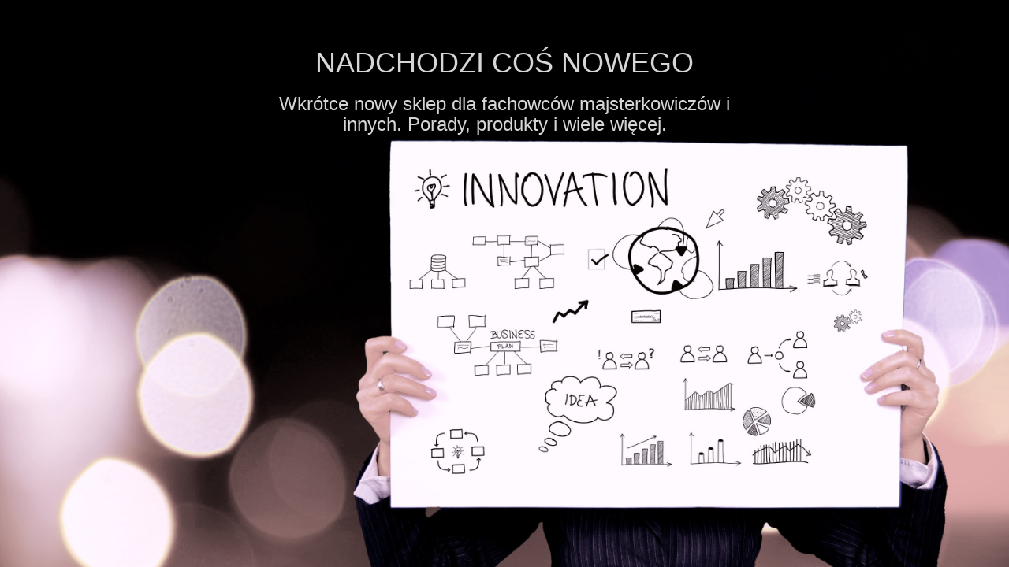

--- FILE ---
content_type: text/html; charset=UTF-8
request_url: https://fach-market.pl/kategoria-produktu/bramy-ogrodzenia/wiszace/
body_size: 1044
content:
<!DOCTYPE html>
<html class="no-js seed-csp4" lang="en">
	<head>
		<meta charset="utf-8">
		<title></title>
		
		<meta name="viewport" content="width=device-width, initial-scale=1.0">
		
		
		<!-- Bootstrap and default Style -->
<link rel="stylesheet" href="https://fach-market.pl/wp-content/plugins/coming-soon/app/backwards/themes/default/bootstrap/css/bootstrap.min.css">
<link rel="stylesheet" href="https://fach-market.pl/wp-content/plugins/coming-soon/app/backwards/themes/default/style.css">
<style type="text/css">
/* calculated styles */

	/* Background Style */
	html{
									background: #fafafa url('http://fach-market.pl/wp-content/uploads/2019/03/business-idea-diagram-graph-40218-1.jpg') no-repeat top center fixed;
				
				-webkit-background-size: cover;
				-moz-background-size: cover;
				-o-background-size: cover;
				background-size: cover;
											}
	.seed-csp4 body{
							background: transparent;
				}
		
		
		
	/* Text Styles */
				.seed-csp4 body{
			font-family: Geneva,Tahoma,sans-serif		}

		.seed-csp4 h1, .seed-csp4 h2, .seed-csp4 h3, .seed-csp4 h4, .seed-csp4 h5, .seed-csp4 h6{
			font-family: Geneva,Tahoma,sans-serif		}
	
				.seed-csp4 body{
			color:#d6d6d6;
		}
	
						

				.seed-csp4 h1, .seed-csp4 h2, .seed-csp4 h3, .seed-csp4 h4, .seed-csp4 h5, .seed-csp4 h6{
			color:#d6d6d6;
		}
	

				.seed-csp4 a, .seed-csp4 a:visited, .seed-csp4 a:hover, .seed-csp4 a:active, .seed-csp4 a:focus{
			color:#27AE60;
		}


	

						@supports (-webkit-overflow-scrolling: touch) {
		html {
		height: 100%;
		overflow: hidden;
		}
		body
		{
		height:100%;
		overflow: auto;
		-webkit-overflow-scrolling: touch;
		}
	}
			
		</style>
<!-- JS -->
<script src="https://fach-market.pl/wp-includes/js/jquery/jquery.js"></script>
<script src="https://fach-market.pl/wp-content/plugins/coming-soon/app/backwards/themes/default/bootstrap/js/bootstrap.min.js"></script>

		
	</head>
<body>
<div id="seed-csp4-page">
		<div id="seed-csp4-content">
			
			<h1 id="seed-csp4-headline">NADCHODZI COŚ NOWEGO</h1>
			<div id="seed-csp4-description"><h3 style="text-align: center;">Wkrótce nowy sklep dla fachowców majsterkowiczów i innych. Porady, produkty i wiele więcej.</h3>
</div>
		</div><!-- / #seed-csp4-content -->


<!--[if lt IE 9]>
		<script>
		jQuery(document).ready(function($){$.supersized({slides:[ {image : 'http://fach-market.pl/wp-content/uploads/2019/03/business-idea-diagram-graph-40218-1.jpg'} ]});});
		</script>
		<![endif]-->
</div>
</body>
</html>

<!-- Coming Soon Page and Maintenance Mode by SeedProd. Learn more: http://www.seedprod.com -->
